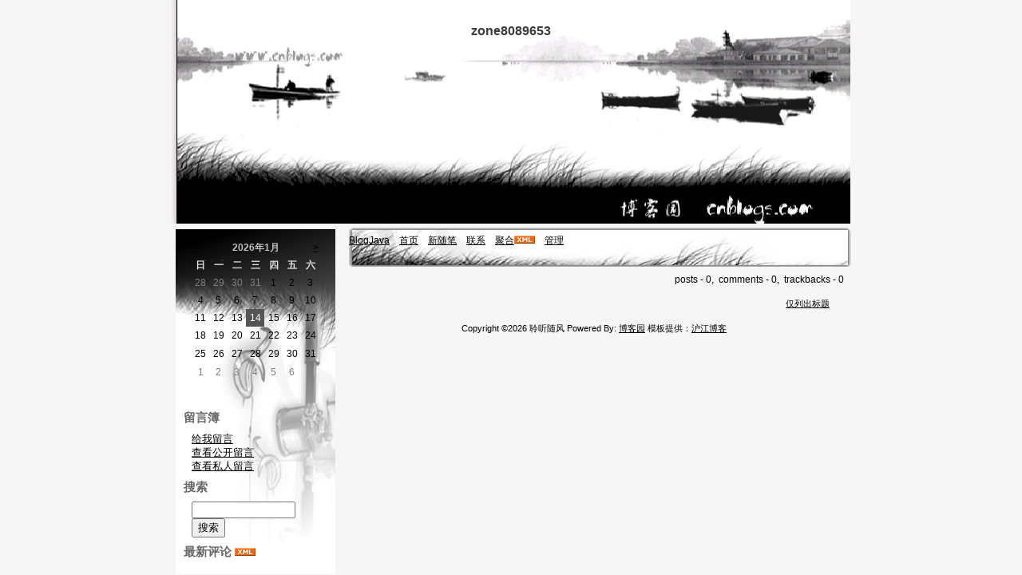

--- FILE ---
content_type: text/html; charset=utf-8
request_url: http://www.blogjava.net/zone8089653/
body_size: 3201
content:
<!DOCTYPE HTML PUBLIC "-//W3C//DTD HTML 4.01 Transitional//EN">
<html>
<head id="Head"><title>
	zone8089653 - BlogJava
</title><meta http-equiv="Content-Type" content="text/html; charset=utf-8" /><meta id="metaKeywords" name="keywords" content="java,j2ee,博客,blog,java blog,blogjava" /><link type="text/css" rel="stylesheet" href="/css/common.css" /><link id="MainCss" type="text/css" rel="stylesheet" href="http://www.blogjava.net/Skins/rivercast/style.css" /><link id="RSSLink" title="RSS" type="application/rss+xml" rel="alternate" href="http://www.blogjava.net/zone8089653/rss.aspx" /></head>
<body>
    <form name="Form1" method="post" action="default.aspx" id="Form1">
<div>
<input type="hidden" name="__EVENTTARGET" id="__EVENTTARGET" value="" />
<input type="hidden" name="__EVENTARGUMENT" id="__EVENTARGUMENT" value="" />
<input type="hidden" name="__VIEWSTATE" id="
__VIEWSTATE" value="" />
</div>

<script type="text/javascript">
//<![CDATA[
var theForm = document.forms['Form1'];
if (!theForm) {
    theForm = document.Form1;
}
function __doPostBack(eventTarget, eventArgument) {
    if (!theForm.onsubmit || (theForm.onsubmit() != false)) {
        theForm.__EVENTTARGET.value = eventTarget;
        theForm.__EVENTARGUMENT.value = eventArgument;
        theForm.submit();
    }
}
//]]>
</script>


        
<!--done-->
<div id="centerbody" align="center">
<div id="header">
	
<!--done-->
<div class="header">
	<div class="headerText">
		<a id="Header1_HeaderTitle" class="headermaintitle" href="http://www.blogjava.net/zone8089653/">zone8089653</a><br>
		
	</div>
</div>

</div>
<div id="main">
<div id="mytopmenu">
	
	<div id="mylinks">
<!--done-->
<a id="MyLinks1_HomeLink" class="menu" href="http://www.blogjava.net/">BlogJava</a>&nbsp;&nbsp;&nbsp;
<a id="MyLinks1_MyHomeLink" class="menu" href="http://www.blogjava.net/zone8089653/">首页</a>&nbsp;&nbsp;&nbsp;
<a id="MyLinks1_NewPostLink" class="menu" href="http://www.blogjava.net/zone8089653/admin/EditPosts.aspx?opt=1">新随笔</a>&nbsp;&nbsp;&nbsp;
<a id="MyLinks1_ContactLink" accesskey="9" class="menu" href="http://www.blogjava.net/zone8089653/contact.aspx?id=1">联系</a>&nbsp;&nbsp;&nbsp;
<a id="MyLinks1_Syndication" class="menu" href="http://www.blogjava.net/zone8089653/rss">聚合</a><a id="MyLinks1_XMLLink" href="http://www.blogjava.net/zone8089653/rss"><img src="http://www.blogjava.net/images/xml.gif" style="border-width:0px;" /></a>&nbsp;&nbsp;&nbsp;
<a id="MyLinks1_Admin" class="menu" href="http://www.blogjava.net/zone8089653/admin/EditPosts.aspx">管理</a>
</div>
		<DIV id="mystats">
			
<!--done-->
<div class="blogStats">
posts - 0,&nbsp;
comments - 0,&nbsp;
trackbacks - 0

</div></DIV>
	
</div>
<div id="centercontent">
	
					
<!--done-->

<div style="text-align:right;margin-right:10px;"><a href="http://www.blogjava.net/zone8089653/default.html?OnlyTitle=1">仅列出标题</a>&nbsp;&nbsp;</div>

				
	
<!--done-->
<div class="footer">
	
	Copyright &copy;2026  聆听随风 Powered By: <a href="http://www.cnblogs.com">博客园</a> 模板提供：<a href="http://blog.hjenglish.com">沪江博客</a>
</div>
</div>

<div id="leftcontent">
	
		<DIV id="leftcontentcontainer">
			<table id="Calendar1_entryCal" class="Cal" cellspacing="0" cellpadding="0" title="Calendar" border="0" style="border-width:1px;border-style:solid;border-collapse:collapse;border:0px">
	<tr><td colspan="7" style="background-color:Transparent;"><table class="CalTitle" cellspacing="0" border="0" style="width:100%;border-collapse:collapse;">
		<tr><td class="CalNextPrev" style="width:15%;"><a href="javascript:__doPostBack('Calendar1$entryCal','V9466')" style="color:Black" title="Go to the previous month">&lt;</a></td><td align="center" style="width:70%;">2026年1月</td><td class="CalNextPrev" align="right" style="width:15%;"><a href="javascript:__doPostBack('Calendar1$entryCal','V9528')" style="color:Black" title="Go to the next month">&gt;</a></td></tr>
	</table></td></tr><tr><th class="CalDayHeader" align="center" abbr="日" scope="col">日</th><th class="CalDayHeader" align="center" abbr="一" scope="col">一</th><th class="CalDayHeader" align="center" abbr="二" scope="col">二</th><th class="CalDayHeader" align="center" abbr="三" scope="col">三</th><th class="CalDayHeader" align="center" abbr="四" scope="col">四</th><th class="CalDayHeader" align="center" abbr="五" scope="col">五</th><th class="CalDayHeader" align="center" abbr="六" scope="col">六</th></tr><tr><td class="CalOtherMonthDay" align="center" style="width:14%;">28</td><td class="CalOtherMonthDay" align="center" style="width:14%;">29</td><td class="CalOtherMonthDay" align="center" style="width:14%;">30</td><td class="CalOtherMonthDay" align="center" style="width:14%;">31</td><td align="center" style="width:14%;">1</td><td align="center" style="width:14%;">2</td><td class="CalWeekendDay" align="center" style="width:14%;">3</td></tr><tr><td class="CalWeekendDay" align="center" style="width:14%;">4</td><td align="center" style="width:14%;">5</td><td align="center" style="width:14%;">6</td><td align="center" style="width:14%;">7</td><td align="center" style="width:14%;">8</td><td align="center" style="width:14%;">9</td><td class="CalWeekendDay" align="center" style="width:14%;">10</td></tr><tr><td class="CalWeekendDay" align="center" style="width:14%;">11</td><td align="center" style="width:14%;">12</td><td align="center" style="width:14%;">13</td><td class="CalTodayDay" align="center" style="width:14%;">14</td><td align="center" style="width:14%;">15</td><td align="center" style="width:14%;">16</td><td class="CalWeekendDay" align="center" style="width:14%;">17</td></tr><tr><td class="CalWeekendDay" align="center" style="width:14%;">18</td><td align="center" style="width:14%;">19</td><td align="center" style="width:14%;">20</td><td align="center" style="width:14%;">21</td><td align="center" style="width:14%;">22</td><td align="center" style="width:14%;">23</td><td class="CalWeekendDay" align="center" style="width:14%;">24</td></tr><tr><td class="CalWeekendDay" align="center" style="width:14%;">25</td><td align="center" style="width:14%;">26</td><td align="center" style="width:14%;">27</td><td align="center" style="width:14%;">28</td><td align="center" style="width:14%;">29</td><td align="center" style="width:14%;">30</td><td class="CalWeekendDay" align="center" style="width:14%;">31</td></tr><tr><td class="CalOtherMonthDay" align="center" style="width:14%;">1</td><td class="CalOtherMonthDay" align="center" style="width:14%;">2</td><td class="CalOtherMonthDay" align="center" style="width:14%;">3</td><td class="CalOtherMonthDay" align="center" style="width:14%;">4</td><td class="CalOtherMonthDay" align="center" style="width:14%;">5</td><td class="CalOtherMonthDay" align="center" style="width:14%;">6</td><td class="CalOtherMonthDay" align="center" style="width:14%;">7</td></tr>
</table>
<br>
			
			
<H3>留言簿</H3>
<ul>
	<li>
		<a id="SingleColumn1_ctl01_lnkMessages" href="http://www.blogjava.net/zone8089653/Contact.aspx?id=1">给我留言</a>
	<li>
		<a id="SingleColumn1_ctl01_lnkPublicMsgView" href="http://www.blogjava.net/zone8089653/default.aspx?opt=msg">查看公开留言</a>
	<li>
		<a id="SingleColumn1_ctl01_lnkPrivateMsgView" href="http://www.blogjava.net/zone8089653/admin/MyMessages.aspx">查看私人留言</a>
	</li>
</ul>

<!--done-->



<script language="JavaScript">
function SearchGoogle(key,evt,site)
		{
			if(evt.keyCode==13 || evt.keyCode==0 || evt.type =='click')
			{
				key.focus();
				var keystr = encodeURIComponent(key.value);
				url = "http://www.google.com/search?q=";
				url = url+keystr;
				url += "&ie=UTF-8&oe=GB2312&hl=zh-CN&domains="+site+"&sitesearch="+site;
				window.location=url;
				return false;
			}
		}
</script>
<H3>搜索</H3>
<ul>
	<li>
		<li><input style="WIDTH: 130px" type="text" name="q" id="q" onkeydown="return SearchGoogle(document.getElementById('q'),event,'www.blogjava.net/zone8089653')">&nbsp;<input onclick="SearchGoogle(document.getElementById('q'),event,'www.blogjava.net/zone8089653')" type="button" value="搜索" name="sa">
	</li>
</ul>

<h3>最新评论
	<a id="SingleColumn1__107aa0e_RSSHyperlink1" href="http://www.blogjava.net/zone8089653/CommentsRSS.aspx"><img src="/images/xml.gif" style="border-width:0px;" /></a></h3>
<div class="RecentComment">
	
</div>
</DIV>
	
</div>

</div>

</div>

    </form>
    <script type="text/javascript" src="/script/ShowHidden.js"></script>    
	<script type="text/javascript">	 
	  var _gaq = _gaq || [];
	  _gaq.push(['_setAccount', 'UA-476124-3']);
	  _gaq.push(['_trackPageview']);

	  (function() {
		var ga = document.createElement('script'); ga.type = 'text/javascript'; ga.async = true;
		ga.src = ('https:' == document.location.protocol ? 'https://ssl' : 'http://www') + '.google-analytics.com/ga.js';
		var s = document.getElementsByTagName('script')[0]; s.parentNode.insertBefore(ga, s);
	  })();
	</script>
</body>
</html>


--- FILE ---
content_type: text/css
request_url: http://www.blogjava.net/Skins/rivercast/style.css
body_size: 2585
content:
/* CLEARSCREEN .TEXT SKIN by Miguel Jimenez @ http://blogs.clearscreen.com/migs */
/* This is linkware, you are free to use it if you keep the link to the skin download at the footer section */

/* Links of all the skin */
a:link, a:active {color : #000000;}
a:visited {color : #000000;}
a:hover {color : gray;}


/* Main Body Properties */
body {
	margin:0px;
	padding:0px;
	font-family: verdana,Arial,helvetica,sans-seriff;
	font-size:11px; /*small*/
	word-break:break-all;
	line-height:160%;
	background-color:#F6F6F6;	
	text-align:left;
}

/* 	FONT-SIZE: 12px; 
	COLOR: #454545; */
td {
	font-size:12px;
	FONT-FAMILY: Verdana,Helvetica,Arial;
	word-break:break-all;
	line-height:150%
}

/* Header */
.header {
	height:280px;
	background-image:url(images/bg_header.gif);
	background-repeat:no-repeat;
    background-position:left;
	border:0px dotted #000000;
	padding-left:0px;
	padding-top:0px;
	margin-left:0px;
	width:850px;	
	padding-bottom:0px;
}

.headerText 
{
	padding-top:30px;
	width:500px;
}	

a.headermaintitle:visited,a.headermaintitle:active,a.headermaintitle:link {
	color:#3C3C3C;
	font-size:16px;
	font-weight:bold;
	text-decoration:none;
}

a.headermaintitle:hover {
	color:gray;
}

#main
{
	width:850px;
}


/* Floating Left Menu */
#leftcontent {
    float:left; 
	width : 200px;
	background-color : #FFFFFF;	
	border : 0px solid #000000;
	border-top: 1px solid #000000;
	border-bottom: 0px solid #000000;
	font-family:Arial;
	font-size:12px;	
	margin-left:5px;
	padding-left:0px;
	margin-top:-80px;
}

#leftcontentcontainer  {
	padding:10px;
	background-image:url(images/bg_leftcontent.jpg);
	background-repeat:no-repeat
}

#centercontent {
   	padding-top:5px;
   	padding-right:10px;
   	padding-left:0px;
   	width:620px;
    float:right;
    border : 0px solid #000000;
    text-align:left;
 
}

#mytopmenu 
{
    float:right;
	width:650px;
	border:0px solid #5E5E5E;
   	/*background-color:White;*/
	background-image:url(images/bg_menu.jpg);
	background-repeat:no-repeat;
	background-position:right top;
   	padding:8px;
   	padding-left:30px;
   	padding-right:10px;
	margin-top:5px;
	margin-right:-2px;
   	margin-left:0px;
   	text-align:right;
	font-size:12px;
	padding-top:0px;
		
}	

#mystats 
{
	margin-top:24px;
	
	    
}

a.menu:link,a.menu:visited,a.menu:active {
	color:black
}
a.menu:hover {
	color:gray;
}

#mylinks {
	font-size:12px;
	padding:8px;
   	padding-left:0px;
   	padding-right:12px;
   	text-align:left;
   	margin-left:30px;
	}
		
.footer {
	color:#000000;
   	padding:12px;
   	padding-left:10px;
	margin-top:0px;
   	text-align:center;
   	line-height:20px;
}	
/* End Layout and Formatting */

.day {
	border:1px dotted #8A8A8A;
	background-color:white;
	background-image:url(images/bg_day.jpg);
	background-repeat:no-repeat;
	background-position:right top;
   	padding:20px;
	color:#4B4B4B;
	margin-bottom:20px;
	margin-left:2px;
}

.dayTitle {
	font-size:13px;
	font-weight:bold;
	margin-bottom:20px;	
}

.postSeparator {
	background-image:url(images/line.gif);
	background-repeat:repeat-x;
	height:10;
	border-top:0px dotted #000000;
	margin-top:20px;
	margin-bottom:20px;
}

.news {
	font-family:Verdana;
	font-size:11px;
	font-weight:bold;
}

.newsItem {
	margin-top:2px;
	margin-bottom:20px;
	text-align:left;
}

.blogstats {
	font-size:12px;
	margin-top:0px;
}

.entrylist {
	border:1px dotted #000000;
   	background-color:White;
   	padding:20px;
   	padding-bottom:8px;
	color:#7B7D62;
}

.listtitle {

	background-repeat:no-repeat;
	font-family:verdana;
	font-size:14.7px;
	font-weight:bold;
	color:#666666;
	margin-bottom:10px;
	height:21;
}

.entrylistTitle {
	font-family:verdana;
	font-size:16px;
	font-weight:bold;
	color:Black;
}

.entrylistDescription {
	margin-bottom:20px;
}

.entrylistItemTitle {
	font-size:13px;
	text-decoration:none;
	font-weight:bold;
}

.entrylistItemPostDesc {
	font-size:12px;
}

.gallery {
	border:1px dotted #000000;
   	background-color:White;
   	padding:20px;
	color:#7B7D62;
}

.galleryTitle {
	font-family:verdana;
	font-size:16px;
	font-weight:bold;
	color:Black;
}

.galleryDescription {
	margin-bottom:20px;	
}

.galleryThumbnail {
	padding:20px;
	padding-left:0px;
}
.post {
	border:1px dotted #000000;
   	background-color:White;
   	padding:20px;
	color:#4B4B4B;
	font-size:13px;
}

.postTitle {
	font-size:14.7px;
	font-weight:bold;
	margin-bottom:10px;
}

.postTitle2 {
	text-decoration:none;
}

.postDesc {
	color:#303030;
	margin-top:10px;
	text-align:right
}

.contact {
	border:1px dotted #000000;
   	background-color:White;
   	padding:20px;
   	padding-left:22px;
	font-family:Verdana;
	font-weight:bold;
	font-size:11px;   	
}



.comments {
	border:1px dotted #000000;
	border-top:0px;	
   	background-color:White;
   	padding:20px;
   	padding-left:22px;
   	padding-top:0px;
	font-family:Verdana;
	font-weight:bold;
	font-size:11px;   	
}

.commentsTable {
	font-family:Verdana;
	font-size:11px;  
	margin-top:15px; 
}

.feedback {
	border:1px dotted #000000;
	border-bottom:0px;	
   	background-color:White;
   	margin-top:20px;
   	margin-bottom:0px;
   	padding:20px;
   	padding-bottom:30px;
}

.feedbackTitle {
	font-family:Verdana;
	font-weight:bold;
	font-size:11px;
}

.feedbackItem, .feedbackNoItems {
	margin-bottom:0px;
	margin-top:20px;
	line-height:200%
}

.feedbackList {
	list-style: none;
	margin-left:0px;
	margin-right:0px; 
	padding-left: 0;
	padding-right: 0;
}

.feedbackListTitle {
	padding-bottom:6px;
	position:absolute;
	font-size:9px;
	padding:5px;
	padding-left:7px;
	color:#000000;
}

.feedbackListSubtitle {
	background-color:white;
	color:#000000;
	padding:5px;
	padding-right:7px;
	border:1px dotted #000000;
	text-align:right;
	font-size:9px;
	margin-bottom:8px;
}

.catListTitle {

	background-repeat:no-repeat;
	font-family:Verdana;
	font-size:13px;
	margin-bottom:10px;
	height:21;
	text-align:left;
}

.catList {
	list-style: none;
	border-top: 0px;
	margin: 0px;
	padding-left: 10px;
	margin-bottom:20px;
	text-align:left;
}

catListItem { 
	padding 1px 0px 1 px 0px;
	margin-left: 5px;
	text-align: left;
}

h3
{
	font-size : 13px;
}

ul {
	list-style: none;
	margin : 0px;
	padding-left : 5px;
	margin-left : 5px;
	margin-bottom : 10px;
	font-size : 13px;
	text-align:left;
}

.Cal
{
	border-color:transparent;
	width:160px;;
	font-family:Arial;
	font-size: 12px;
	margin-top:0px;
	margin-bottom:10px;
	height:180px;
	border:0px;
}

.CalTitle
{
	background-color :transparent;
	font-family:verdana;
	font-size: 12px;
	margin-left : 0px;
	padding : 0px;
	height:100%;
	font-weight:bold;
	color:#C0C0C0

}

.CalOtherMonthDay
{
	color:#808080;
	
}

.CalSelector
{
	background-color:#FFFFFF;
	
}

a.CalNextPrev,a.CalNextPrev:link, a.CalNextPrev:visited, a.CalNextPrev:active
{
	color:#FFF;
}

.CalNextPrev
{
	color:#FFF;
}


.CalDayHeader
{
	background-color:transparent;
	font-weight:bold;
	color:#E4E4E4
	
}

.CalSelectedDay
{
    background-color:#CCCCCC;
     
}

.CalWeekendDay
{
	background-color:transparent;
}

.CalTodayDay
{
	background-color:#555555;
	color:white
	
    
}

h1 {
	margin : 0px;
	margin-top : 10px;
	margin-bottom : 5px;
	font-size : 14.7px;
	color:#666666;
	text-align:left;
}

/* section comment style */
.feedbackListTitle{
  font-size: 12px;
  color:black
}

.feedbackListSubtitle{
  font-size: 12px;
  color:black
}

#leftcontentcontainer H3
{
	background-repeat:no-repeat;
	font-family:Verdana;
	height:21;
	margin : 0px;
	margin-top : 10px;
	margin-bottom : 5px;
	font-size : 14.7px;
	color:#666666;
	text-align:left;
}

